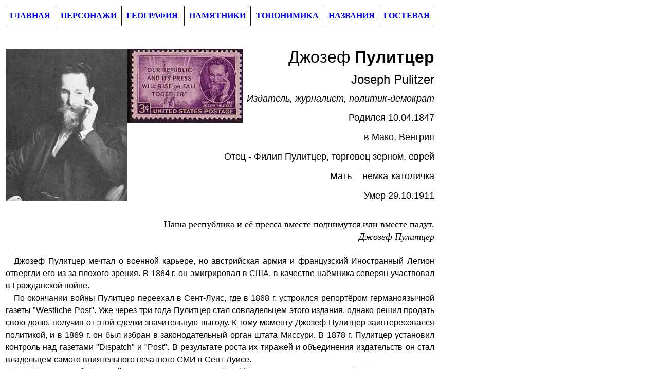

--- FILE ---
content_type: text/html
request_url: https://nyjewishimprints.info/P/Pulitzer.htm
body_size: 7607
content:
<html>

<head>
<meta http-equiv="Content-Language" content="en-us">
<meta name="GENERATOR" content="Microsoft FrontPage 6.0">
<meta name="ProgId" content="FrontPage.Editor.Document">
<meta http-equiv="Content-Type" content="text/html; charset=windows-1251">
<title>Pulitzer</title>
<style>
<!--
.font5
	{color:windowtext;
	font-size:11.0pt;
	font-weight:400;
	font-style:normal;
	text-decoration:none;
	font-family:"Times New Roman", serif;
	}
span.bodytextdk1
	{font-family:Arial;
	color:black}
-->
</style>
</head>

<body><table width="840"><tr><td>

<table border="1" cellpadding="0" cellspacing="0" style="border-collapse: collapse" bordercolor="#111111" width="100%" id="AutoNumber3" height="39">
  <tr>
    <td height="39">
    <p align="center" style="margin-top: 0; margin-bottom: 0"><b>
    <a href="../index.html">ГЛАВНАЯ</a>&nbsp;
    </b></td>
    <td height="39">
    <p align="center" style="margin-top: 0; margin-bottom: 0"><b>
    <a href="../../1%20-%20main%20pages/persons.htm">ПЕРСОНАЖИ</a></b></td>
    <td height="39">
    <p align="center" style="margin-top: 0; margin-bottom: 0"><b>
    <a href="../../1%20-%20main%20pages/geography.htm">ГЕОГРАФИЯ</a>&nbsp;
    </b></td>
    <td height="39">
    <p align="center" style="margin-top: 0; margin-bottom: 0"><b>
    <a href="../../1%20-%20main%20pages/monuments.htm">ПАМЯТНИКИ</a></b></td>
    <td height="39">
    <p align="center" style="margin-top: 0; margin-bottom: 0"><b>
    <a href="../../1%20-%20main%20pages/toponymics.htm">ТОПОНИМИКА</a></b></td>
    <td height="39">
    <p style="margin-top: 0; margin-bottom: 0" align="center"><b><a href="../../1%20-%20main%20pages/names.htm">НАЗВАНИЯ</a></b></td>
    <td height="39">
    <p style="margin-top: 0; margin-bottom: 0" align="center"><b><a href="http://nyjewishimprints.mydiscussion.net/gbook/gbook.php">ГОСТЕВАЯ</a></b></td>
  </tr>
</table>

<p style="margin-top: 0; margin-bottom: 0"><b>&nbsp;&nbsp;&nbsp;&nbsp;&nbsp;&nbsp;&nbsp;&nbsp;&nbsp;&nbsp;&nbsp;&nbsp;&nbsp;&nbsp;&nbsp;&nbsp;&nbsp;&nbsp;&nbsp;&nbsp;&nbsp;&nbsp;&nbsp;&nbsp;&nbsp;&nbsp;&nbsp;&nbsp;&nbsp;&nbsp;&nbsp;&nbsp;&nbsp;&nbsp;&nbsp;&nbsp;&nbsp;&nbsp;&nbsp;&nbsp;&nbsp;&nbsp;&nbsp;&nbsp;&nbsp;&nbsp;&nbsp;&nbsp;&nbsp;&nbsp;&nbsp;&nbsp;&nbsp;&nbsp;&nbsp;&nbsp;&nbsp;&nbsp;&nbsp;&nbsp;&nbsp;&nbsp;&nbsp;&nbsp;&nbsp;&nbsp;&nbsp;&nbsp;&nbsp;&nbsp;&nbsp;&nbsp;&nbsp;&nbsp;&nbsp;&nbsp;&nbsp;&nbsp;&nbsp;&nbsp;&nbsp;&nbsp;&nbsp;&nbsp;&nbsp;&nbsp;&nbsp;&nbsp;&nbsp;&nbsp; </b></p>

<p style="margin-top: 0; margin-bottom: 0">&nbsp;</p>

<table border="0" cellpadding="0" cellspacing="0" style="border-collapse: collapse" bordercolor="#111111" width="100%" id="AutoNumber1" height="146">
  <tr>
    <td width="28%" height="146">
    <p align="center">
    <img border="0" src="Pulitzer.jpg" width="237" height="296"></td>
    <td width="72%" height="146">

<table border="0" cellpadding="0" cellspacing="0" style="border-collapse: collapse" bordercolor="#111111" width="100%" id="AutoNumber2" height="291" align="right">
  <tr>
    <td width="36%" height="162" rowspan="4">
    <p align="center"><img border="0" src="Pulitzer%20USA%20$.jpg" width="225" height="145"></td>
    <td width="64%" height="50">
    <p align="right" style="margin-top: 0; margin-bottom: 0">
    <font size="6" face="Arial">
    Джозеф <b>Пулитцер</b></font></td>
  </tr>
  <tr>
    <td width="64%" height="37">
    <p align="right" style="margin-top: 0; margin-bottom: 0">
    <font size="5" face="Arial">Joseph </font><span lang="RU" style="font-family: Arial"><font size="5">Pulitzer</font></span></td>
  </tr>
  <tr>
    <td width="64%" height="37">
    <p align="right" style="margin-top: 0; margin-bottom: 0">
    <i><font face="Arial" size="4">Издатель,  журналист<span lang="ru">, 
    политик-демократ</span></font></i></td>
  </tr>
  <tr>
    <td width="64%" height="38">
    <p align="right" style="margin-top: 0; margin-bottom: 0">
    <font size="4" face="Arial">
    Родился 10.04.1847 </font></td>
  </tr>
  <tr>
    <td width="100%" height="38" colspan="2">
    <p align="right" style="margin-top: 0; margin-bottom: 0">
    <font size="4" face="Arial">в&nbsp;Мако, Венгрия</font></td>
  </tr>
  <tr>
    <td width="100%" height="38" colspan="2">
    <p align="right" style="margin-top: 0; margin-bottom: 0">
    <font size="4" face="Arial">Отец - Филип Пулитцер, торговец зерном, еврей</font></td>
  </tr>
  <tr>
    <td width="100%" height="38" colspan="2">
    <p align="right"><font size="4" face="Arial">Мать - <span lang="ru">&nbsp;немка-католичка</span> </font></td>
  </tr>
  <tr>
    <td width="100%" height="38" colspan="2">
    <p align="right" style="margin-top: 0; margin-bottom: 0">
    <font size="4" face="Arial">Умер 29.10.1911</font></td>
  </tr>
  </table>

    </td>
  </tr>
</table>
<p class="MsoNormal" style="text-align: justify; margin-top: 0; margin-bottom: 0; line-height:150%">&nbsp;</p>
<p class="MsoNormal" style="text-align: right; margin-top: 0; margin-bottom: 0; line-height:150%">
<font size="4">Наша республика и её пресса вместе поднимутся или вместе падут. <br>
<i>Джозеф Пулитцер</i></font></p>
<p class="MsoNormal" style="text-align: justify; margin-top: 0; margin-bottom: 0; line-height:150%">
<font face="Arial">&nbsp;&nbsp;&nbsp;<span lang="ru">&nbsp; </span> </font></p>
<p class="MsoNormal" style="text-align: justify; margin-top: 0; margin-bottom: 0; line-height:150%; text-indent:16px">
<font face="Arial">Джозеф Пулитцер мечтал о военной карьере, 
но австрийская армия и французский Иностранный Легион отвергли его из-за плохого 
зрения. В 1864<span lang="ru"> </span>г. он эмигрировал в США, в качестве на<span lang="ru">ё</span>мника северян участвовал в 
Гражданской войне. </font></p>
<p class="MsoNormal" style="text-align: justify; margin-top: 0; margin-bottom: 0; line-height:150%; text-indent:16px">
<font face="Arial">По окончании войны Пулитцер переехал в Сент-Луис, где в 
1868<span lang="ru"> </span>г. устроился репорт<span lang="ru">ё</span>ром германоязычной газеты &quot;Westliche Post&quot;. Уже через 
три года Пулитцер стал совладельцем этого издания, однако решил продать свою 
долю, получив от этой сделки значительную выгоду. К тому моменту Джозеф Пулитцер 
заинтересовался политикой, и в 1869<span lang="ru"> </span>г. он был избран в законодательный орган 
штата Миссури. В 1878<span lang="ru"> </span>г. Пулитцер установил контроль над газетами &quot;Dispatch&quot; и 
&quot;Post&quot;. В результате роста их тиражей и объединения издательств он стал 
владельцем самого влиятельного печатного СМИ в Сент-Луисе. </font></p>
<p class="MsoNormal" style="text-align: justify; margin-top: 0; margin-bottom: 0; line-height:150%; text-indent:16px">
<font face="Arial">В 1883<span lang="ru"> </span>г. он приобр<span lang="ru">ё</span>л нью-йоркскую утреннюю 
газету &quot;World&quot;, ранее принадлежавшую Дж. Голду, и переехал в Нью-Йорк. 
Редакторский талант Пулитцера позволил превратить &quot;World&quot; в главный нью-йоркский 
рупор демократической партии. Через четыре года нью-йоркская общественность 
увидела новое издание - газету &quot;Evening World&quot;, входившую в концерн Пулитцера. 
</font></p>
<p class="MsoNormal" style="text-align: justify; margin-top: 0; margin-bottom: 0; line-height:150%; text-indent:16px">
<font face="Arial">Именно благодаря ему в гавани Нью-Йорка появилась <b>Статуя Свободы</b>, которая 
уже начала ржаветь в Париже, ожидая, когда ее погрузят на корабль. Пулитцер 
своими статьями убедил городские власти и читателей в том, что для украшения 
города просто необходима величественная фигура Свободы, и собрал средства, 
необходимые для транспортировки и установки статуи.</font></p>
<p class="MsoNormal" style="text-align: justify; margin-top: 0; margin-bottom: 0; line-height:150%; text-indent:16px">
<font face="Arial">С началом испано-американской войны пулитцеровская &quot;World&quot; 
начала острую конкуренцию с &quot;New York Morning Journal&quot;, принадлежавший У. Р. 
Хёрсту. Именно эта борьба двух изданий привела к появлению термина &quot;<b>жёлтая 
пресса</b>&quot; как характеристики методов, использовавшихся этими газетами.  </font></p>
<p class="MsoNormal" style="text-align: justify; margin-top: 0; margin-bottom: 0; line-height:150%; text-indent:16px">
<span lang="ru"><font face="Arial">В 1885-86 гг. </font>
</span>
<font face="Arial">Пулитцер<span lang="ru"> представлял </span>Нью-Йорк<span lang="ru"> 
в <b>Конгрессе</b> США.</span></font><span lang="ru"><font face="Arial"> </font>
</span>
<font face="Arial">В 
1887<span lang="ru"> </span>г. <span lang="ru">он</span> оставил пост главного редактора<span lang="ru">
</span>&quot;World&quot;, а в 1890г. вообще отош<span lang="ru">ё</span>л от 
издательских дел, сохраняя интерес к политическим процессам в стране и мире. </font></p>
<p class="MsoNormal" style="text-align: justify; margin-top: 0; margin-bottom: 0; line-height:150%; text-indent:16px">
<font face="Arial">Джозеф Пулитцер завещал основать Школу журналистики в 
Колумбийском университете, а также отдал свои деньги на организацию <b>
Пулитцеровской премии</b>, присуждаемой с мая 1917 года. Премия присуждается 
Колумбийским университетом за выдающиеся достижения в области журналистики<span lang="ru">, 
литературы, фотографии</span> и 
музыки. Всего присуждается 25 премий.<br>
&nbsp;</font></p>
<p class="MsoNormal" style="text-align: justify; margin-top: 0; margin-bottom: 0; line-height:150%">
<font size="4"><span lang="ru">Имя Джозеф - английская форма библейского имени
<a href="../J/Joseph.htm">Йосеф</a>. Фамилия Пулитцер - топонимическая, населённые 
пункты с названием Политц имеются в Германии, Польше, Чехии. </span></font></p>
<p class="MsoNormal" style="text-align: justify; margin-top: 0; margin-bottom: 0; line-height:150%">
&nbsp;</p>
<table border="0" cellpadding="0" cellspacing="0" style="border-collapse: collapse" bordercolor="#111111" width="100%" id="AutoNumber14" height="872">
  <tr>
    <td width="55%" height="84"><font size="5"><b>Манхэттен </b></font></td>
    <td width="45%" height="84">
    <p align="center" style="margin-top: 0; margin-bottom: 0"><strong>
    <span lang="ru"><font size="5">Пулитцер-Холл</font></span></strong><p align="center" style="margin-top: 0; margin-bottom: 0">
	<strong><span lang="ru"><font size="5">Краеугольный камень</font></span></strong><p align="center" style="margin-top: 0; margin-bottom: 0">
    <strong style="font-weight: 400"><font size="5">Pulitzer Hall</font></strong></td>
  </tr>
  <tr>
    <td width="55%" height="67">
    <b>
    <font size="4">Морнингсайд-Хайтс</font></b></td>
    <td width="45%" height="456" rowspan="7">
    <p align="center">
    <img border="0" src="Pulitzer%20Hall.jpg" width="481" height="473"></td>
  </tr>
  <tr>
    <td width="55%" height="67">
    <span lang="ru"><font size="4"><b>Колумбийский 
    университет</b></font></span></td>
  </tr>
  <tr>
    <td width="55%" height="67"><font size="4"><b>2590 Broadway</b></font></td>
  </tr>
  <tr>
    <td width="55%" height="68"><b><font size="4">@ West 116th Street </font>
    </b></td>
  </tr>
  <tr>
    <td width="55%" height="68"><font size="4"><b>Дата постройки: 1912</b></font></td>
  </tr>
  <tr>
    <td width="55%" height="68"><b><font size="4">Архитектор: McKim, Mead &amp; 
	White</font></b></td>
  </tr>
  <tr>
    <td width="55%" height="68"><b><font size="4">Дата </font></b>
	<font size="4"><b>наименования: 2012</b></font></td>
  </tr>
  <tr>
    <td width="50%" height="315">
    <p align="left" style="margin-top: 0; margin-bottom: 0">
    <p style="margin-top: 0; margin-bottom: 0" align="left"><font size="4">
	<span lang="ru">Джорнэлизм-Холл был к своему столетию переименован, т.к. в 
	2003 г. был обнаружен первоначальный контракт, по которому здание должно было 
	носить имя Пулитцера. </span>Надпис<span lang="ru">и</span> на краеугольн<span lang="ru">ых</span> 
	камн<span lang="ru">ях у главного входа сообщают, что в</span> здании 
	расположен <span lang="ru">факультет журналистики Колумбийского 
	университета, основанный в 1912 г. Джозефом Пулитцером. Перед зданием 
	установлен памятник Томасу Джефферсону (У. О. Партридж, 1914).<br>
&nbsp;</span></font></td>
    <td width="50%" height="315">
    <p align="center">
	<img border="0" src="Pulitzer%20Hall%20inscr.jpg" width="481" height="307"></td>
  </tr>
  </table>
<p class="MsoNormal" style="text-align: justify; margin-top: 0; margin-bottom: 0; line-height:150%">
&nbsp;</p>
<table border="0" cellpadding="0" cellspacing="0" style="border-collapse: collapse" bordercolor="#111111" width="100%" id="AutoNumber13" height="323">
  <tr>
    <td width="55%" height="70"><font size="5"><b>Манхэттен </b></font></td>
    <td width="45%" height="70">
    <p align="center" style="margin-top: 0; margin-bottom: 0"><font size="5"><span style="font-weight: 700">
    Монументальная надпись </span></font>
    <p align="center" style="margin-top: 0; margin-bottom: 0"><font size="5"><span style="font-weight: 700">
    на фасаде Французского лицея</span></font><p align="center" style="margin-top: 0; margin-bottom: 0">
    <font size="5">The Lyc&eacute;e Fran&ccedil;ais de New York</font></td>
  </tr>
  <tr>
    <td width="55%" height="38">
    <b>
    <font size="4">Верхний Ист-Сайд</font></b></td>
    <td width="45%" height="364" rowspan="6">
    <p align="center">
    <img border="0" src="../P/Lycee%20Francais.jpg" width="483" height="367"></td>
  </tr>
  <tr>
    <td width="55%" height="38"><b><font size="4">505 East 75th Street </font>
    </b></td>
  </tr>
  <tr>
    <td width="55%" height="38"><b><font size="4">@ York Avenue</font></b></td>
  </tr>
  <tr>
    <td width="55%" height="39"><b><font size="4">Дата создания: 2003</font></b></td>
  </tr>
  <tr>
    <td width="55%" height="39"><b><font size="4">Автор: Polshek Partnership 
    Architects</font></b></td>
  </tr>
  <tr>
    <td width="55%" height="175">
	<p align="center">
	<img border="0" src="Pulitzer%20inscr.jpg" width="344" height="175"></td>
  </tr>
  <tr>
    <td width="100%" height="146" colspan="2">
    <p align="left" style="margin-top: 0; margin-bottom: 0">
    <p style="margin-top: 0; margin-bottom: 0" align="justify"><font size="4">Французский лицей 
    Нью-Йорка, основанный в 1935<span lang="ru"> </span>г., - независимая частная школа (от детского 
    сада до 12-го класса средней школы) с обучением на французском языке. (Среди 
    его выпускников - бывший премьер-министр Франции Доминик де Виллепен и 
    Нобелевский лауреат Барух <a href="../B/Benacerraf.htm">Бенасерраф</a>.) 
    Первый этаж обоих фасадов, выходящих на 75-ю и 76-ю улицы, облицован 
    мраморными плитами, на которых выбиты имена выдающихся деятелей французской 
    и американской культуры, политики, науки, спорта. <span lang="ru">Имя 
    Пулитцера выбито на внутреннем повороте стены со стороны </span>76-<span lang="ru">ой</span> 
    улицы<span lang="ru">.</span></font></td>
  </tr>
  </table>
<p class="MsoNormal" style="text-align: justify; margin-top: 0; margin-bottom: 0; line-height:150%">
&nbsp;</p>
<table border="0" cellpadding="0" cellspacing="0" style="border-collapse: collapse" bordercolor="#111111" width="100%" id="AutoNumber5" height="301">
  <tr>
    <td width="57%" height="70">
    <p style="margin-top: 0; margin-bottom: 0"><font size="5"><b>Манхэттен </b></font></td>
    <td width="43%" height="70">
    <p align="center" style="margin-top: 0; margin-bottom: 0"><strong>
    <span lang="ru"><font size="5">Фонтан Пулитцера</font></span></strong><p align="center" style="margin-top: 0; margin-bottom: 0">
    <strong style="font-weight: 400"><font size="5">Pulitzer Fountain</font><span lang="ru"><font size="5">&nbsp; </font></span>
    </strong></td>
  </tr>
  <tr>
    <td width="57%" height="55">
    <p style="margin-top: 0; margin-bottom: 0">
    <b>
    <font size="4">Мидтаун</font></b></td>
    <td width="43%" height="209" rowspan="6">
    <p align="center">
    <img border="0" src="Pulitzer%20Fountain.JPG" width="501" height="493"></td>
  </tr>
  <tr>
    <td width="57%" height="56">
    <p class="MsoNormal"><span class="bodytextdk1"><b>
    <font face="Times New Roman" size="4">Grand Army Plaza </font></b></span></td>
  </tr>
  <tr>
    <td width="57%" height="56">
    <p style="margin-top: 0; margin-bottom: 0">
    <span class="bodytextdk1"><b><font face="Times New Roman" size="4">Fifth 
    Avenue @ 59th Street </font></b></span></td>
  </tr>
  <tr>
    <td width="57%" height="56">
    <p style="margin-top: 0; margin-bottom: 0">
    <b>
    <font size="4">Дата создания: 1916</font></b></td>
  </tr>
  <tr>
    <td width="57%" height="56">
    <p style="margin-top: 0; margin-bottom: 0">
    <b>
    <font size="4">Архитектор: Thomas Hastings</font></b></td>
  </tr>
  <tr>
    <td width="57%" height="211">
    <p align="left" style="margin-top: 0; margin-bottom: 0"><font size="4">Этот 
    прекрасный фонтан находится в одном из самых известных и посещаемых мест 
    Нью-Йорка, возле знаменитого отеля &quot;Плаза&quot;. Фонтан увенчан скульптурой 
    Помоны, римской богини изобилия. Карл Биттер разработал фигуру Помоны в 1898 
	году. <span lang="ru">В</span> 1915 г. <span lang="ru">Карл Группе</span> 
	увеличил двухфутовую модель Биттера, а <a href="../K/Konti.htm">Исидор Конти</a>
	<span lang="ru">придал ей окончательную форму</span>.</font></td>
  </tr>
  </table>
<p class="MsoNormal" style="text-align: justify; margin-top: 0; margin-bottom: 0; line-height:150%">
&nbsp;</p>
<table border="0" cellpadding="0" cellspacing="0" style="border-collapse: collapse" bordercolor="#111111" width="100%" id="AutoNumber11" height="301">
  <tr>
    <td width="57%" height="51">
    <p style="margin-top: 0; margin-bottom: 0"><font size="5"><b>Манхэттен </b></font></td>
    <td width="43%" height="51">
    <p align="center" style="margin-top: 0; margin-bottom: 0"><strong>
    <font size="5">
    <span lang="ru">Памятная доска</span></font></strong><p align="center" style="margin-top: 0; margin-bottom: 0">
    <strong style="font-weight: 400"><font size="5"><span lang="ru">&nbsp;</span>Pulitzer Fountain</font></strong><strong><font size="5"><span lang="ru"> </span> </font></strong></td>
  </tr>
  <tr>
    <td width="57%" height="51">
    <p style="margin-top: 0; margin-bottom: 0">
    <b>
    <font size="4">Мидтаун</font></b></td>
    <td width="43%" height="250" rowspan="5">
    <p align="center">
    <img border="0" src="Pulitzer%20fntn%20plq.jpg" width="499" height="358"></td>
  </tr>
  <tr>
    <td width="57%" height="51">
    <p class="MsoNormal"><span class="bodytextdk1"><b>
    <font face="Times New Roman" size="4">Grand Army Plaza </font></b></span></td>
  </tr>
  <tr>
    <td width="57%" height="51">
    <p style="margin-top: 0; margin-bottom: 0">
    <span class="bodytextdk1"><b><font face="Times New Roman" size="4">Fifth 
    Avenue @ 59th Street </font></b></span></td>
  </tr>
  <tr>
    <td width="57%" height="52">
    <p style="margin-top: 0; margin-bottom: 0">
    <b>
    <font size="4">Дата установки: 1991</font></b></td>
  </tr>
  <tr>
    <td width="57%" height="153">
    <p style="margin-top: 0; margin-bottom: 0">
    &nbsp;<p align="left" style="margin-top: 0; margin-bottom: 0"><font size="4">
    Эта плита установлена на цоколе фонтана<span lang="ru"> Пулитцера</span>
    <span lang="ru">по случаю</span> произведенной в 1991<span lang="ru"> </span>г.<span lang="ru">
    </span>реставрации фонтана и <span lang="ru">всей </span>площади Великой 
    Армии<span lang="ru">.</span> <br>
&nbsp;</font></td>
  </tr>
  </table>
<p class="MsoNormal" style="text-align: justify; margin-top: 0; margin-bottom: 0; line-height:150%">
&nbsp;</p>
<table border="0" cellpadding="0" cellspacing="0" style="border-collapse: collapse" bordercolor="#111111" width="100%" id="AutoNumber15" height="283">
  <tr>
    <td width="50%" height="72">
    <p style="margin-top: 0; margin-bottom: 0"><font size="5"><b>Манхэттен </b></font></td>
    <td width="50%" height="72">
    <p align="center" style="margin-top: 0; margin-bottom: 0"><strong>
    <font size="5"><span lang="ru">Памятная доска</span></font></strong><p align="center" style="margin-top: 0; margin-bottom: 0">
    <strong style="font-weight: 400"><font size="5">Edna St Vincent Millay 
    Plaque</font></strong></td>
  </tr>
  <tr>
    <td width="50%" height="67">
    <p style="margin-top: 0; margin-bottom: 0">
    <span lang="ru"><b><font face="Times New Roman" size="4">Гринич-Виллидж</font></b></span></td>
    <td width="50%" height="124" rowspan="5">
    <p align="center">
    <img border="0" src="Millay%20plq.jpg" width="498" height="425"></td>
  </tr>
  <tr>
    <td width="50%" height="67">
    <p class="MsoNormal"><span class="bodytextdk1"><b>
    <font face="Times New Roman" size="4">75 1/2 Bedford Street </font></b></span></td>
  </tr>
  <tr>
    <td width="50%" height="67">
    <p style="margin-top: 0; margin-bottom: 0">
    <span class="bodytextdk1"><b>
    <font face="Times New Roman" size="4">@ Commerce<span lang="ru"> </span>
	Street</font></b></span></td>
  </tr>
  <tr>
    <td width="50%" height="67">
    <p style="margin-top: 0; margin-bottom: 0">
    <b>
    <font size="4">Дата <span lang="ru">установки</span>: 1954</font></b></td>
  </tr>
  <tr>
    <td width="50%" height="152">
    <p align="left" style="margin-top: 0; margin-bottom: 0"><font size="4">
    <span lang="ru">На памятной доске американской поэтессы Эдны Сент-Винсент 
	Миллей (1892-1950) упомянута Пулитцеровская премия.</span></font></td>
  </tr>
  </table>
<p class="MsoNormal" style="text-align: justify; margin-top: 0; margin-bottom: 0; line-height:150%">
&nbsp;</p>
<table border="0" cellpadding="0" cellspacing="0" style="border-collapse: collapse" bordercolor="#111111" width="100%" id="AutoNumber9" height="283">
  <tr>
    <td width="50%" height="72">
    <p style="margin-top: 0; margin-bottom: 0"><font size="5"><b>Манхэттен </b></font></td>
    <td width="50%" height="72">
    <p align="center" style="margin-top: 0; margin-bottom: 0"><strong>
    <span lang="ru"><font size="5">Мемориальная плита</font></span></strong><p align="center" style="margin-top: 0; margin-bottom: 0">
    <strong style="font-weight: 400"><font size="5">The New York World Memorial 
    Plate</font></strong></td>
  </tr>
  <tr>
    <td width="50%" height="32">
    <p style="margin-top: 0; margin-bottom: 0">
    <b>
    <font face="Times New Roman" size="4">Сивик-Сентер</font></b></td>
    <td width="50%" height="223" rowspan="6">
    <p align="center">
    <img border="0" src="Pulitzer%20plaque.jpeg" width="500" height="380"></td>
  </tr>
  <tr>
    <td width="50%" height="32">
    <p class="MsoNormal"><span class="bodytextdk1"><b>
    <font face="Times New Roman" size="4">Сити-Холл-Парк </font></b></span></td>
  </tr>
  <tr>
    <td width="50%" height="33">
    <p style="margin-top: 0; margin-bottom: 0">
    <span class="bodytextdk1"><b><font face="Times New Roman" size="4">
    Северо-восточный угол</font></b></span></td>
  </tr>
  <tr>
    <td width="50%" height="33">
    <p style="margin-top: 0; margin-bottom: 0">
    <b>
    <font size="4">Дата <span lang="ru">установки</span>: 1954</font></b></td>
  </tr>
  <tr>
    <td width="50%" height="33">
    <p style="margin-top: 0; margin-bottom: 0">
    <b>
    <font size="4">Скульптор: Карл Шмитц</font></b></td>
  </tr>
  <tr>
    <td width="50%" height="216">
    <p align="left" style="margin-top: 0; margin-bottom: 0"><font size="4">
    Текст: &quot;Возле этого места находилось здание газеты THE NEW YORK WORLD, 
    издатель которой Джозеф Пулитцер придерживался самых высоких традиций 
    американской журналистики. Будучи иммигрантом, он добился славы и богатства 
    и при этом никогда не терял контакт с простыми людьми. 1954&quot;<span lang="ru">. 
    Здание на Парк-роу, о котором идёт речь, называлось Пулитцер-Билдинг.</span></font></td>
  </tr>
  </table>
<p class="MsoNormal" style="text-align: justify; line-height: 150%; margin-top: 0; margin-bottom: 0">&nbsp;</p>
<table border="0" cellpadding="0" cellspacing="0" style="border-collapse: collapse" bordercolor="#111111" width="100%" id="AutoNumber12" height="683">
  <tr>
    <td width="71%" height="51">
    <p style="margin-top: 0; margin-bottom: 0"><font size="5"><b>Либерти-Айленд </b></font></td>
    <td width="29%" height="51">
    <p align="center" style="margin-top: 0; margin-bottom: 0"><strong>
    <font size="5"><span lang="ru">Скульптура </span></font></strong>
    <p align="center" style="margin-top: 0; margin-bottom: 0"><strong>
    <font size="5">&quot;Джозеф </font>
    <span lang="ru"><font size="5">Пулитцер</font></span><font size="5">&quot;</font></strong><p align="center" style="margin-top: 0; margin-bottom: 0">
    <strong style="font-weight: 400"><font size="5">&quot;Joseph Pulitzer&quot; 
	Sculpture</font></strong><p align="center" style="margin-top: 0; margin-bottom: 0">
    <strong><span lang="ru"><font size="5">Авторская табличка</font></span></strong></td>
  </tr>
  <tr>
    <td width="71%" height="35">
    <p style="margin-top: 0; margin-bottom: 0">
    <span lang="ru"><b><font face="Times New Roman" size="4">Аллея Создателей 
    Статуи Свободы</font></b></span></td>
    <td width="29%" height="578" rowspan="5">
    <p align="center">
    <img border="0" src="../P/Pulitzer%20statue.jpg" width="360" height="581"></td>
  </tr>
  <tr>
    <td width="71%" height="35">
    <b>
    <font size="4">Скульптор: <span lang="ru"><a href="../Sa/R/Ratner%20Ph.htm">
	Филип Рэтнер</a></span></font></b></td>
  </tr>
  <tr>
    <td width="71%" height="35">
    <p style="margin-top: 0; margin-bottom: 0">
    <b>
    <font size="4">Дата <span lang="ru">создания</span>: <span lang="ru">2001</span></font></b></td>
  </tr>
  <tr>
    <td width="71%" height="195">
    <p align="left" style="margin-top: 0; margin-bottom: 0"><font size="4">
    Бронзовая скульптура высотой около метра. <span lang="ru">Надпись на 
	табличке: &quot;Джозеф Пулитцер (1847 – 1911). Будучи издателем газеты New York 
	World, этот иммигрант из Венгрии развернул кампанию по сбору средств на 
	строительство пьедестала Статуи Свободы. По его завещанию была основана 
	Пулитцеровская премия за достижения в журналистике, литературе, музыке и 
	изобразительном искусстве.
	Фонд семьи </span>Бендер.<span lang="ru"> </span> 
	<a href="../B/Bender%20H.htm">Хоуард</a> и 
    <a href="../B/Bender%20S.htm">С<span lang="ru">о</span>ндр<span lang="ru">а</span></a> Бендер.<span lang="ru"> 
	Филип Рэтнер - скульптор&quot;</span>.</font></td>
  </tr>
  <tr>
    <td width="71%" height="280">
    <p align="center">
	<img border="0" src="../B/Pulitzer%20Ratner%20plq.jpg" width="468" height="280"></td>
  </tr>
  </table>

<p class="MsoNormal" style="margin-top: 0; margin-bottom: 0">&nbsp;</p>
<table border="0" cellpadding="0" cellspacing="0" style="border-collapse: collapse" bordercolor="#111111" width="100%" id="AutoNumber8" height="832">
  <tr>
    <td width="54%" height="71">
    <p style="margin-top: 0; margin-bottom: 0"><font size="5"><b>Бруклин </b></font></td>
    <td width="46%" height="71">
    <p style="margin-top: 0; margin-bottom: 0" align="center"><font size="5"> 
    <span lang="ru" style="font-weight: 700">Памятная доска </span></font>
    <strong><font size="5"><span lang="ru"><a href="../M/Miller%20A.htm">Артура 
    Миллера</a></span></font></strong></p>
    <p style="margin-top: 0; margin-bottom: 0" align="center"><font size="5">
    Arthur Miller Memorial Plaque</font></p>
    </td>
  </tr>
  <tr>
    <td width="54%" height="79">
    <p style="margin-top: 0; margin-bottom: 0">
    <b>
    <font face="Times New Roman" size="4">Бруклин-Хайтс</font></b></td>
    <td width="46%" height="334" rowspan="5">
    <p align="center">
    <img border="0" src="../M/62%20Montague%20St.jpg" width="484" height="686"></td>
  </tr>
  <tr>
    <td width="54%" height="79">
    <p class="MsoNormal"><span class="bodytextdk1"><b>
    <font face="Times New Roman" size="4">62 Montague Street Montague Terrace</font></b></span></td>
  </tr>
  <tr>
    <td width="54%" height="79">
    <p style="margin-top: 0; margin-bottom: 0">
    <span class="bodytextdk1"><b><font face="Times New Roman" size="4">
	@ Montague Terrace</font></b></span></td>
  </tr>
  <tr>
    <td width="54%" height="79">
    <p style="margin-top: 0; margin-bottom: 0">
    <b><font size="4">Дат<span lang="ru">а</span> установки <span lang="ru">
	доски</span>: </font></b><span lang="ru"><font size="4"><b>?</b></font></span></td>
  </tr>
  <tr>
    <td width="54%" height="369">
    <p style="margin-top: 0; margin-bottom: 0" align="center">
    <img border="0" src="../M/Arthur%20Miller%20plq.jpg" width="345" height="369"></td>
  </tr>
  <tr>
    <td width="100%" height="75" colspan="2">
    <p align="justify"><span lang="ru"><font size="4">Это здание называется 
	&quot;Арлингтон&quot;, оно внесено в Национальный реестр исторических мест. Артур 
	Миллер жил здесь на 10-м этаже в начале 1940-х годов со своей первой женой 
	Мэри Слэттери. На памятной доске - краткая биография Миллера. </font></span><font size="4">
    <span lang="ru">В тексте упомянута Пулитцеровская премия </span></font>
	<span lang="ru"><font size="4">Миллера</font></span><font size="4"><span lang="ru">.</span></font></td>
  </tr>
  </table>

<p class="MsoNormal" style="text-align: justify; margin-top: 0; margin-bottom: 0; line-height:150%">
&nbsp;</p>
<table border="0" cellpadding="0" cellspacing="0" style="border-collapse: collapse" bordercolor="#111111" width="100%" id="AutoNumber10" height="415">
  <tr>
    <td width="45%" height="69">
    <p style="margin-top: 0; margin-bottom: 0"><font size="5"><b>Квинс </b></font></td>
    <td width="55%" height="69">
    <p align="center" style="margin-top: 0; margin-bottom: 0"><strong>
    <font size="5">
    <span lang="RU">Школа</span> </font><span lang="ru"><font size="5">им. 
    Пулитцера</font></span></strong><p align="center" style="margin-top: 0; margin-bottom: 0">
    <strong style="font-weight: 400"><span lang="ru"><font size="5">I.S. 145 
    Joseph Pulitzer Junior High School</font></span></strong></td>
  </tr>
  <tr>
    <td width="45%" height="61">
    <p style="margin-top: 0; margin-bottom: 0">
    <span lang="ru"><b><font face="Times New Roman" size="4">Джексон-Хайтс</font></b></span></td>
    <td width="55%" height="360" rowspan="6">
    <p align="center">
    <img border="0" src="Pulitzer%20sch.jpg" width="490" height="370"></td>
  </tr>
  <tr>
    <td width="45%" height="61">
    <p class="MsoNormal"><b><font face="Times New Roman" size="4">33-34 80th</font><span class="bodytextdk1"><font face="Times New Roman" size="4"> 
    Street</font></span></b></td>
  </tr>
  <tr>
    <td width="45%" height="62">
    <p style="margin-top: 0; margin-bottom: 0">
    <b>
    <font size="4" face="Times New Roman">@ Northern Boulevard</font></b></td>
  </tr>
  <tr>
    <td width="45%" height="62">
    <p style="margin-top: 0; margin-bottom: 0">
    <span lang="ru"><font size="4"><b>Городская</b></font></span></td>
  </tr>
  <tr>
    <td width="45%" height="62">
    <p style="margin-top: 0; margin-bottom: 0">
    <b><span lang="ru"><font size="4">Неполная средняя (с 6 по 8 класс)</font></span></b></td>
  </tr>
  <tr>
    <td width="45%" height="62">
    <p align="left" style="margin-top: 0; margin-bottom: 0">
    <b>
    <font size="4">Дата создания:<span lang="ru"> 1960</span></font></b></td>
  </tr>
  </table>
<p class="MsoNormal" style="margin-top: 0; margin-bottom: 0">&nbsp;</p>

<p class="MsoNormal" style="margin-top: 0; margin-bottom: 0"><b><font size="5">Вне Нью-Йорка</font></b></p>

<p class="MsoNormal" style="margin-top: 0; margin-bottom: 0"><font size="4">- 
Звезда на Сент-Луисской Аллее славы - бульвар Делмар, Юниверсити-Сити, Миссури.<br>
- Бюст и мемориальная доска на центральной площади в г. Мако, Венгрия.</font></p>
<p class="MsoNormal" style="text-align: justify; margin-top: 0; margin-bottom: 0">
&nbsp;</p>

<table border="0" cellpadding="0" cellspacing="0" style="border-collapse: collapse" bordercolor="#111111" width="100%" id="AutoNumber16" height="320">
  <tr>
    <td width="100%" height="73" colspan="2">
    <table border="0" cellpadding="0" cellspacing="0" style="border-collapse: collapse" bordercolor="#111111" width="100%" id="AutoNumber17" height="81" align="right">
  <tr>
    <td width="100%" height="81">
    <p align="center"><font size="5" face="Arial">Jewish-American Hall of Fame<br>
	Medal by Eugene Daub</font></td>
  </tr>
  </table>

    </td>
  </tr>
  <tr>
    <td width="49%" height="220">
    <p align="center">
	<img border="0" src="Josephnew.jpg" width="336" height="320"></td>
    <td width="51%" height="220">

<p align="center">
<img border="0" src="Jospehh.jpg" width="342" height="319"></td>
  </tr>
</table>

<p class="MsoNormal" style="margin-top: 0; margin-bottom: 0">&nbsp;</p>
<p class="MsoNormal" style="margin-top: 0; margin-bottom: 0">&nbsp;</p>

</td></tr></table>

<script defer src="https://static.cloudflareinsights.com/beacon.min.js/vcd15cbe7772f49c399c6a5babf22c1241717689176015" integrity="sha512-ZpsOmlRQV6y907TI0dKBHq9Md29nnaEIPlkf84rnaERnq6zvWvPUqr2ft8M1aS28oN72PdrCzSjY4U6VaAw1EQ==" data-cf-beacon='{"version":"2024.11.0","token":"ca1b2ff0029c40ca9e724df99ce7341a","r":1,"server_timing":{"name":{"cfCacheStatus":true,"cfEdge":true,"cfExtPri":true,"cfL4":true,"cfOrigin":true,"cfSpeedBrain":true},"location_startswith":null}}' crossorigin="anonymous"></script>
</body>

</html>